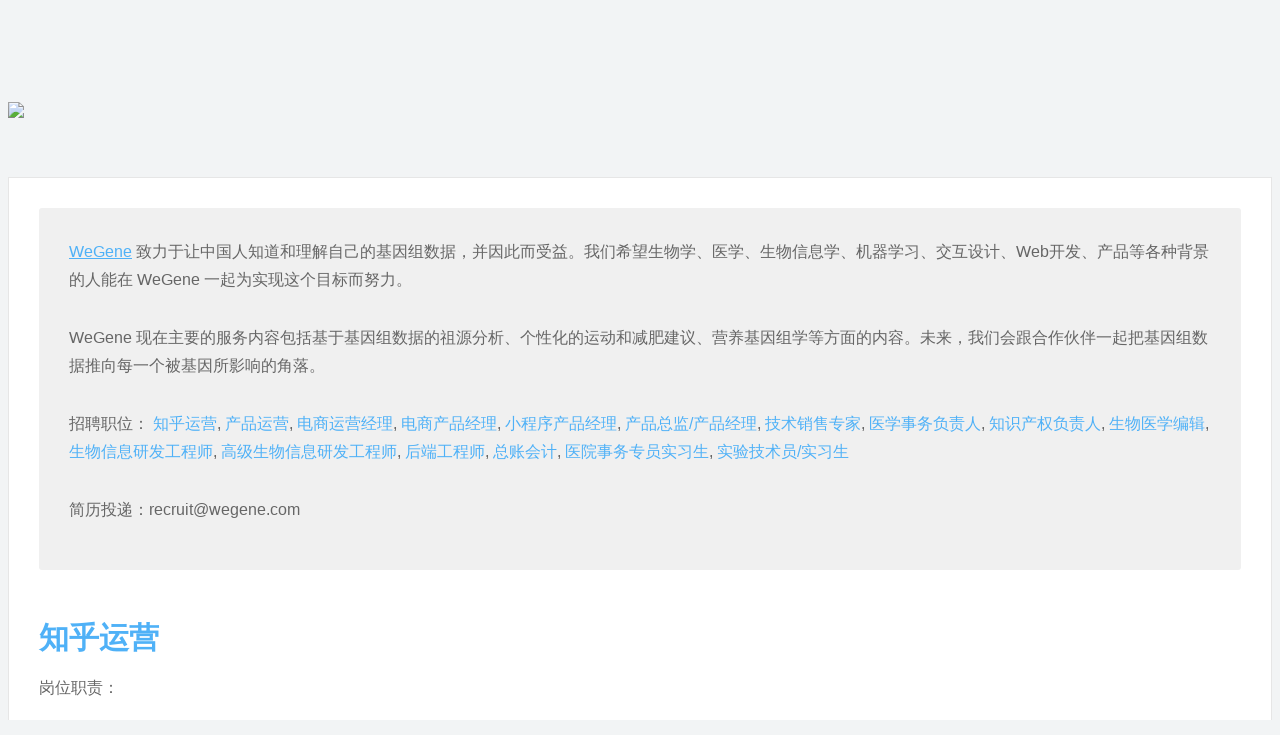

--- FILE ---
content_type: text/html; charset=UTF-8
request_url: https://www.wegene.com/career/
body_size: 9381
content:
<!DOCTYPE html>
<html>
<head>
<meta content="text/html;charset=utf-8" http-equiv="Content-Type" />
<meta content="width=device-width, initial-scale=1.0, maximum-scale=1.0, user-scalable=no" name="viewport" />
<meta http-equiv="X-UA-Compatible" content="IE=edge,Chrome=1" />
<meta name="renderer" content="webkit" />
<title>招聘 - WeGene 微基因 - 专注个人基因组检测与分析</title>
<meta name="keywords" content="WeGene 招聘" />
<meta name="description" content="WeGene 是一支年轻的创业团队，充满激情与创造力。 我们致力于为大家开发最方便快捷的高质量基因产品。"  />
<base href="https://www.wegene.com/" /><!--[if IE]></base><![endif]-->
<link href="https://www.wegene.com/static/dist/img/favicon.ico?v=20251230" rel="shortcut icon" type="image/x-icon" />

<link rel="stylesheet" type="text/css" href="https://www.wegene.com/static/dist/css/bootstrap.css" />
<link rel="stylesheet" type="text/css" href="https://www.wegene.com/static/dist/css/icon.css" />

<script src="https://www.wegene.com/static/js/jquery.js" type="text/javascript"></script>
<script type="text/javascript">
    var G_BASE_URL = "https://www.wegene.com";
    var G_STATIC_URL = "https://www.wegene.com/static";
</script>

<style type="text/css">
    body{background: #f2f4f5;font-family:'Helvetica Neue', 'STHeiti', '微软雅黑', 'Microsoft YaHei', Helvetica,Arial,sans-serif;line-height: 160%;color: #666666;}
    a{color: #4fb1f7;cursor: pointer;}
    ul, ol{padding:0;list-style: none;}
    .mod{background: #fff;}
    .mod-head{height: auto !important;border: none !important;background: transparent !important;}
    .recruit-banner{background: url('https://www.wegene.com/static/dist/img/recruit-bg.jpg') no-repeat center 0;}
    .recruit-banner .mod{background: #fff;border:1px solid #e6e6e6;border-radius: 3px 3px 0 0;border-bottom: none;}
    .recruit-banner h1{margin:95px 0 57px;}
    .recruit-main{background: #f2f4f5;}
    .recruit-main .mod{margin:30px 0;padding:30px;border:1px solid #e6e6e6;}
    .recruit-main .desc{margin-bottom:55px;padding:30px;background: #f0f0f0;border-radius: 3px;color: #666666;font-size: 16px;}
    .recruit-main .desc p{margin-top: 30px;line-height: 28px;}
    .recruit-main .desc p:first-child{margin:0;}
    .recruit-main h2{margin:0 0 25px;color: #4fb1f7;font-size: 30px;}
    .recruit-main .mod-body p, .recruit-main .mod-body ol{margin-bottom: 25px;}
    .recruit-main .mod-body ul > li{margin-bottom: 80px;}
    .recruit-main .mod-body ol li{margin:0;line-height: 24px;}
    .recruit-main .mod-footer{height: 125px;line-height:125px;background: #363f4d;color: #fff;font-size: 20px;text-align: center;}
    .color-blue{color: #505e73;}
    @media (max-width:640px){
        .recruit-banner .container, .recruit-banner .mod, .recruit-main .container{width: 100% !important;}
        .recruit-banner h1{margin:50px 0;}
        .recruit-main h2{font-size: 24px;}
        .recruit-banner{height: 100%;}
        .recruit-banner img{width: 100%;}
        .recruit-main .mod-footer{font-size: 14px;}
    }

</style>
</head>

<body>
    <div class="recruit-banner">
        <div class="container">
            <div class="row">
                <div class="col-sm-8 col-sm-offset-2">
                    <h1 class="text-center"><img src="https://www.wegene.com/static/dist/img/recruit-logo.png" width="420" /></h1>
                </div>
            </div>
        </div>
    </div>

    <div class="recruit-main">
        <div class="container">
            <div class="row">
                <div class="col-sm-8 col-sm-offset-2">
                    <div class="mod">
                        <div class="mod-head">
                            <div class="desc">
                                <p>
                                    <a href="https://www.wegene.com">WeGene</a> 致力于让中国人知道和理解自己的基因组数据，并因此而受益。我们希望生物学、医学、生物信息学、机器学习、交互设计、Web开发、产品等各种背景的人能在 WeGene 一起为实现这个目标而努力。
                                </p>

                                <p>
                                    WeGene 现在主要的服务内容包括基于基因组数据的祖源分析、个性化的运动和减肥建议、营养基因组学等方面的内容。未来，我们会跟合作伙伴一起把基因组数据推向每一个被基因所影响的角落。
                                </p>

                                <p>
                                    招聘职位：
                                    <a data-name="知乎运营">知乎运营</a>,
                                    <a data-name="产品运营">产品运营</a>,
                                    <a data-name="电商运营经理">电商运营经理</a>,
                                    <a data-name="电商产品经理">电商产品经理</a>,
                                    <a data-name="小程序产品经理">小程序产品经理</a>,
                                    <a data-name="产品总监/产品经理">产品总监/产品经理</a>,
                                    <a data-name="技术销售专家">技术销售专家</a>,
                                    <a data-name="医学事务负责人">医学事务负责人</a>,
                                    <a data-name="知识产权负责人">知识产权负责人</a>,
                                    <a data-name="生物医学编辑">生物医学编辑</a>,
                                    <a data-name="生物信息研发工程师">生物信息研发工程师</a>,
                                    <a data-name="高级生物信息研发工程师">高级生物信息研发工程师</a>,
                                    <a data-name="高级生物信息研发工程师">后端工程师</a>,
                                    <a data-name="总账会计">总账会计</a>,
                                    <a data-name="医院事务专员实习生">医院事务专员实习生</a>,
                                    <a data-name="实验技术员/实习生">实验技术员/实习生</a>
                                </p>

                                <p>
                                    简历投递：recruit@wegene.com
                                </p>
                            </div>
                        </div>
                        <div class="mod-body">
                            <ul>
                                <!-- <li>
                                    <a name="前端工程师"></a>
                                    <h2>前端工程师</h2>
                                    <p>岗位职责：</p>
                                    <ol>
                                        <li>1、前端研发所需的工具、框架、类库、流程的设计与研发；</li>
                                        <li>2、数据可视化、图形图像处理等负责Web应用的开发；</li>
                                        <li>3、Web前沿技术研究和新技术调研；</li>
                                        <li>4、全栈/全端研发技术研究和实践。</li>
                                    </ol>
                                    <p>任职条件：</p>
                                    <ol>
                                        <li>1、精通 JavaScript/CSS/HTML；</li>
                                        <li>2、熟练使用 BootStrap 进行响应式页面开发；</li>
                                        <li>3、能够写出高性能、可复用的前端组件；</li>
                                        <li>4、至少熟悉一种前端开发框架 (Vue、React、AngularJS等)；</li>
                                        <li>5、熟悉服务器端开发技术；</li>
                                        <li>6、数据可视化 (D3.js、ECharts、HCharts等)；</li>
                                        <li>7、熟练使用git。</li>
                                    </ol>
                                    工作地点：深圳福田<br/>
                                    待遇：15-30k
                                </li> -->
                                <li>
                                    <a name="知乎运营"></a>
                                    <h2>知乎运营</h2>
                                    <p>岗位职责：</p>
                                    <ol>
                                        <li>1、负责知乎机构号日常运营，撰写优质、有高度传播性的问题回答及文章；</li>
                                        <li>2、提高机构号盐值及关注度；</li>
                                        <li>3、知乎舆情实时监测；</li>
                                        <li>4、其他文案撰写，包括但不限于PR文章、slogan、通稿。</li>
                                    </ol>
                                    <p>任职要求：</p>
                                    <ol>
                                        <li>1、有1年以上新媒体运营经验，熟悉知乎环境；</li>
                                        <li>2、有扎实的文案功底，能自主查阅中英文资料，熟悉各种网络用语，如果能驾驭各种风格那就更棒了；</li>
                                        <li>3、对热点敏感度高，能快速针对热点创造内容；</li>
                                        <li>4、喜欢新事物，了解微博微信知乎豆瓣抖音等各种流行社交app；</li>
                                        <li>5、认真负责，执行力强，能抗住杠精的挑衅；</li>
                                        <li>6、有生物、新媒体相关专业者优先考虑。</li>
                                    </ol>
                                    薪资待遇：8k-12k<br />
                                    工作地点：深圳市福田区车公庙
                                </li>
                                
                                <li>
                                    <a name="产品运营"></a>
                                    <h2>产品运营</h2>
                                    <p>岗位职责：</p>
                                    <ol>
                                        <li>1、完善用户运营体系建设，能够针对性地建立用户运营模式，提升用户粘性、活跃频次等指标；</li>
                                        <li>2、针对新进、活跃、留存、沉默、流失等不同用户群体实施专项运营策略，跟进运营项目的实施，并输出总结分析；</li>
                                        <li>3、分析用户需求和用户行为，熟悉掌握平台内容和用户偏好，提供不同的运营模式和解决方案。</li>
                                    </ol>
                                    <p>任职要求：</p>
                                    <ol>
                                        <li>1、本科及以上学历，有健康医疗等相关行业或优秀互联网公司1年以上运营从业经历者优先；</li>
                                        <li>2、了解运营数据分析、效果评估方法，精通运营策划，运营渠道，运营活动策划的形式；</li>
                                        <li>3、具有优秀文字表达能力、策划能力、创新意识和协调能力；具备良好的团队协作精神、推动执行能力，熟练使用excel等统计分析工具。</li>
                                    </ol>
                                    薪资待遇：8k-15k<br />
                                    工作地点：深圳市福田区车公庙
                                </li>
                                
                                <li>
                                    <a name="电商运营经理"></a>
                                    <h2>电商运营经理 </h2>
                                    <p>岗位职责：</p>
                                    <ol>
                                        <li>1、负责天猫店的推广、提高店铺点击率和访客数。负责网络营销及推广的方案制定并实施，完成店铺销售目标；</li>
                                        <li>2、通过策划活动，结合站内外资源进行有效的促销推广；</li>
                                        <li>3、负责店铺的日常维护、产品更新、操作店铺视觉优化，以增强店铺吸引力、产品销量；</li>
                                        <li>4、每月核对店铺台账，并跟踪店铺发票。</li>
                                    </ol>
                                    <p>任职要求：</p>
                                    <ol>
                                        <li>1、一年以上的天猫运营实战经验（运营过3C、高科技类产品优先）；</li>
                                        <li>2、熟练付费推广：直通车、钻展、淘宝客；</li>
                                        <li>3、熟悉打造爆款流程；</li>
                                        <li>4、对数据敏感，具有独立数据分析能力。</li>
                                    </ol>
                                    薪资待遇：15k-25k<br />
                                    工作地点：深圳市福田区车公庙
                                </li>
                                
                                <li>
                                    <a name="电商产品经理"></a>
                                    <h2>电商产品经理</h2>
                                    </ol>
                                    <p>任职要求：</p>
                                    <ol>
                                        <li>1、具有电商、互联网3年以上产品相关工作经验；</li>
                                        <li>2、熟悉产品实施过程，包括市场分析、需求分析、产品功能设计、业务流程设计、界面设计、用户研究和可用性测试等；</li>
                                        <li>3、具有较强的沟通能力、逻辑能力和产品设计能力，对数据敏感，具备较强分析加工能力；</li>
                                        <li>4、较强的用户需求判断、引导、控制能力。有很好的合作能力,善于合作协调沟通。思维敏捷,具有非常好的书面和口头表达能力，有责任心，高执行力；</li>
                                        <li>5、具有大型电商平台经验者优先。</li>
                                    </ol>
                                    薪资待遇：10k-20k<br />
                                    工作地点：深圳市福田区车公庙
                                </li>
                                
                                <li>
                                    <a name="小程序产品经理"></a>
                                    <h2>小程序产品经理</h2>
                                    <p>岗位职责：</p>
                                    <ol>
                                        <li>1、主要职责将基因数据产品化，以小程序为载体推向用户；</li>
                                        <li>2、工作内容包括但不限于基因报告、用户社区、商城以及垂直领域产品规划；</li>
                                        <li>3、负责完成产品原型及相关文档撰写工作，推动设计开发，把握项目进展；</li>
                                        <li>4、挖掘用户需求，分析产品问题，量化产品上线效果，持续进行体验优化；</li>
                                        <li>5、跟踪市场趋势，调研竞争产品，输出可验证的产品方案。</li>
                                    </ol>
                                    <p>任职要求：</p>
                                    <ol>
                                        <li>1、有小程序完整项目经验，熟悉开发规范和应用规则；</li>
                                        <li>2、三年以上全职互联网产品经理工作经验；</li>
                                        <li>3、对微信生态运营有深刻理解者优先；</li>
                                        <li>4、有社区、商城、泛娱乐类、泛科技类、健康数据类产品经验的优先；</li>
                                        <li>5、具备职业的原型制作能力以及数据分析能力；</li>
                                        <li>6、具备良好的逻辑性、责任心、学习能力、沟通技巧以及行业敏感度。</li>
                                    </ol>
                                    薪资待遇：15k-25k<br />
                                    工作地点：深圳市福田区车公庙
                                </li>
                                
                                <li>
                                    <a name="产品总监/产品经理"></a>
                                    <h2>产品总监/产品经理</h2>
                                    <p>岗位职责：</p>
                                    <ol>
                                        <li>1、需求分析：对用户需求、公司业务有清晰的了解，转化为相应的产品设计，输出高质量产品需求文档及原型；</li>
                                        <li>2、产品设计：深入理解基因检测及健康产品背后的用户诉求，推动新功能落地并持续迭代优化现有功能以提升用户体验；</li>
                                        <li>3、数据分析：对产品、用户转化数据进行分析和追踪，定期提供分析结果；</li>
                                        <li>4、项目推动：对产品项目进行优先级管理并跟踪项目落地，协调各团队工作；</li>
                                        <li>5、市场追踪：研究、监控和分析竞争对手动态，关注新产品和行业趋势，并提出相应的对策。</li>
                                    </ol>
                                    <p>任职要求：</p>
                                    <ol>
                                        <li>1、三年以上互联网产品策划经验，有成功落地产品经验；</li>
                                        <li>2、缜密的逻辑思维能力及独立的分析调研能力；</li>
                                        <li>3、对用户行为研究、用户体验有深入了解，熟悉常见用户研究方法；</li>
                                        <li>4、以数据驱动驱动产品进化，有一定数据分析、建模能力；</li>
                                        <li>5、熟悉产品设计的常用工具，包括但不限于 Axure、Visio、Xmind 等。</li>
                                    </ol>
                                    薪资待遇：15k-30k<br />
                                    工作地点：深圳市福田区车公庙
                                </li>
                                
                                <li>
                                    <a name="技术销售专家"></a>
                                    <h2>技术销售专家</h2>
                                    <p>岗位职责：</p>
                                    <ol>
                                        <li>1、为定制项目类的销售提供技术支持，协助确定机会点、需求和要求，并传达机会； </li>
                                        <li>2、结合公司产品特性，为客户提供NGS及基因芯片产品领域的解决方案；</li>
                                        <li>3、为销售团队提供战略指导和营销方案；</li>
                                        <li>4、收集竞争对手的最新信息。</li>
                                    </ol>
                                    <p>任职要求：</p>
                                    <ol>
                                        <li>1、两年以上相关工作经验，硕士以上学位，博士优先；</li>
                                        <li>2、精通NGS或基因芯片的应用，有NGS或基因芯片领域工作经验；</li>
                                        <li>3、较强的专业文献检索及分析能力；</li>
                                        <li>4、较强的组织和时间管理能力；</li>
                                        <li>5、可接受国内长期出差。</li>
                                    </ol>
                                    薪资待遇：15k-30k<br />
                                    工作地点：深圳市福田区车公庙
                                </li>
                                
                                <li>
                                    <a name="医学事务负责人"></a>
                                    <h2>医学事务负责人</h2>
                                    <p>岗位职责：</p>
                                    <ol>
                                        <li>1、搜集和跟踪公司产品在医疗领域应用相关的资料、文献、前沿技术成果，追踪分析国内外研究进展。依据公司产品、国家医疗行业政策及行业发展趋势，制订公司产品在医疗领域应用的规划和策略，为研发部门提供战略和技术法规的输入和支持，为产品开发战略和许可维持策略提出合理建议，确保产品符合国家及医疗行业相关监管要求；
                                        </li>
                                        <li>2、与CDE、NIFDC等机构建立和保持良好的关系，关注相关机构可能影响管理环境的法规、指导或法律行动。独立编写符合内外部要求的高质量文件，向CFDA等机构提供正确、清晰的产品档案和数据，以实现有针对性的标签和产品特性；
                                        </li>
                                        <li>3、根据公司个人基因组测序相关产品研发和市场推广的规划，通过多种形式的学术或商务类活动，主动地开发相关领域的KOL（Key Opinion
                                            Leader）资源，并制定和执行KOL沟通和维护计划，保持与KOL的良好合作关系； </li>
                                        <li>4、协调和支持公司与卫生当局/监管机构代表等合作伙伴之间的互动，以促进相关项目通过开发批准和生命周期管理。</li>
                                    </ol>
                                    <p>任职要求：</p>
                                    <ol>
                                        <li>1、医学、药学等相关专业硕士以上学历；</li>
                                        <li>2、熟悉FDA和CFDA药品法律法规项目及要求；</li>
                                        <li>3、了解OTC/DTC产品相关的法律法规；</li>
                                        <li>4、优秀的阅读、分析和解释技术文档、专业期刊、技术程序和政府规章的能力；</li>
                                        <li>5、具有大型新药研发公司研发团队管理的工作经验；海外留学或海外大型制药企业、科研研发相关工作背景优先。</li>
                                    </ol>
                                    薪资待遇：20k-40k<br />
                                    工作地点：深圳市福田区车公庙
                                </li>
                                
                                <li>
                                    <a name="知识产权负责人"></a>
                                    <h2>知识产权负责人</h2>
                                    <p>岗位职责：</p>
                                    <ol>
                                        <li>1、建立公司知识产权管理体系，组织公司内知识产权相关培训；</li>
                                        <li>2、与相关部门进行沟通，对项目进行专利挖掘，制定项目专利申请策略并进行专利申报；</li>
                                        <li>3、负责行业内相关专利、文献、技术情报的检索和分析；</li>
                                        <li>4、跟踪国家及地方政策导向，负责公司匹配项目、专利申报信息及相关申报资料的收集和整理工作；</li>
                                        <li>5、组织完成知识产权申报等任务，包括专利申请、商标申报、负责公司专利年费维护缴纳工作；</li>
                                        <li>6、配合公司发展态势，合理运用知识产权资源，协助公司做好市场开拓；</li>
                                        <li>7、其他知识产权相关工作。</li>
                                    </ol>
                                    <p>任职要求：</p>
                                    <ol>
                                        <li>1、本科及以上学历；</li>
                                        <li>2、有3-5年专利相关工作经验，熟悉专利申请流程及知识产权相关法规；</li>
                                        <li>3、通过专利代理人考试，持有专利代理人资格证书者优先。</li>
                                    </ol>
                                    薪资待遇：15k-25k<br />
                                    工作地点：深圳市福田区车公庙
                                </li>
                                
                                <li>
                                    <a name="生物医学编辑"></a>
                                    <h2>生物医学编辑</h2>
                                    <p>岗位职责：</p>
                                    <ol>
                                        <li>1、负责基因检测报告解读内容的收集、编辑和上线审核工作；</li>
                                        <li>2、通过阅读文献，完成报告解读项目更新；</li>
                                        <li>3、配合生物信息分析人员，完成产品或科研项目相关的生物资料收集工作；</li>
                                        <li>4、为市场、运营等部门提供生物相关的内容支持和解读。</li>
                                    </ol>
                                    <p>任职要求：</p>
                                    <ol>
                                        <li>1、生物学、医学相关专业背景优先，本科及以上学历；</li>
                                        <li>2、熟练检索、阅读英文文献，以及整理信息的能力；</li>
                                        <li>3、具有良好的文字表达、编撰能力；</li>
                                        <li>4、有责任心、耐心细致，较好的沟通协作能力；</li>
                                        <li>5、有基因、医学或者临床相关领域工作或研究经验优先。</li>
                                    </ol>
                                    薪资待遇：6k-15k<br />
                                    工作地点：深圳市福田区车公庙
                                </li>
                                
                                <li>
                                    <a name="生物信息研发工程师"></a>
                                    <h2>生物信息研发工程师</h2>
                                    <p>岗位职责：</p>
                                    <ol>
                                        <li>1、NGS/芯片数据分析；</li>
                                        <li>2、生物信息算法研发；</li>
                                        <li>3、生物信息分析流程开发及部署；</li>
                                        <li>4、承担开发项目/科研合作项目。</li>
                                    </ol>
                                    <p>任职要求：</p>
                                    <ol>
                                        <li>1、三年及以上生物信息分析经验，群体/统计/流行病学研究优先；</li>
                                        <li>2、独立完成或领导项目经验；</li>
                                        <li>3、熟练阅读英文文献；</li>
                                        <li>4、精通 Python / Perl / R 或其他脚本语言；</li>
                                        <li>5、熟悉各种等生物信息工具与相关数据库；</li>
                                        <li>6、具备团队协作精神；</li>
                                        <li>7、具备科学探索热情，如“我是谁，从哪里来，将去向何处？”</li>
                                    </ol>
                                    薪资待遇：20k-30k<br />
                                    工作地点：深圳市福田区车公庙
                                </li>
                                
                                <li>
                                    <a name="高级生物信息研发工程师"></a>
                                    <h2>高级生物信息研发工程师</h2>
                                    <p>岗位职责：</p>
                                    <ol>
                                        <li>1、负责生物信息相关算法、流程和系统的开发工作；</li>
                                        <li>2、负责规划研发方向，设计技术路线；</li>
                                        <li>3、落实研发工作，形成相关成果；</li>
                                        <li>4、为产品、市场和运营团队提供生物信息支持；</li>
                                        <li>5、对接科研合作方，完成科研项目的设计和实施；</li>
                                        <li>6、提升和完善生物信息学团队。</li>
                                    </ol>
                                    <p>任职要求：</p>
                                    <ol>
                                        <li>1、生物信息或相关专业博士，与之相当的科研经历亦可；</li>
                                        <li>2、五年及以上生物信息分析经验；</li>
                                        <li>3、对个人基因组的行业现状和发展方向有较深入的了解；</li>
                                        <li>4、熟悉机器学习、群体遗传、分子人类学、云计算、敏捷开发等相关领域和技术；</li>
                                        <li>5、有严谨的科学素养和积极的科学热情。</li>
                                    </ol>
                                    薪资待遇：25k-50k<br />
                                    工作地点：深圳市福田区车公庙
                                </li>

                                <li>
                                    <a name="后端工程师"></a>
                                    <h2>后端工程师</h2>
                                    <p>岗位职责：</p>
                                    <ol>
                                        <li>1、理解用户需求、设计应用方案；</li>
                                        <li>2、Web 后端开发；</li>
                                        <li>3、应用性能优化；</li>
                                    </ol>
                                    <p>任职条件：</p>
                                    <ol>
                                        <li>1、熟练使用 PHP 进行 Web 应用开发，熟悉 MVC 开发模式；</li>
                                        <li>2、熟悉 MySQL 或其他关系型数据库；</li>
                                        <li>3、熟悉 Unix/Linux 环境；</li>
                                        <li>4、熟悉 HTML / JS / CSS；</li>
                                        <li>5、了解 MongoDB 或其他非关系型数据库；</li>
                                    </ol>
                                    工作地点：深圳福田<br />
                                    待遇：15-30k
                                </li>
                                
                                <li>
                                    <a name="总账会计"></a>
                                    <h2>总账会计</h2>
                                    <p>岗位职责：</p>
                                    <ol>
                                        <li>1、负责每月收入及成本；</li>
                                        <li>2、负责审核系统账务；</li>
                                        <li>3、负责出具财务报表；</li>
                                        <li>4、负责协助研发项目台账及相关申报财务支持工作；</li>
                                        <li>5、负责协助年度审计相关工作；</li>
                                        <li>6、负责增值税、附加税、企业所得税申报；</li>
                                        <li>7、负责香港公司财务业务；</li>
                                        <li>8、完成领导交办其他事宜。</li>
                                        任职需求：
                                        <li>1、有制造、生物或互联网行业5年以上工作经验；</li>
                                        <li>2、全日制本科以上，英语四级以上，有中级职称优先；</li>
                                        <li>3、熟悉大陆及香港税法及会计法规优先；</li>
                                        <li>4、熟悉金蝶财务模块系统；</li>
                                        <li>5、熟悉EXCEL表函数并能熟练运用及报表分析。</li>
                                    </ol>
                                    薪资待遇：7k-11k<br />
                                    工作地点：深圳市福田区车公庙
                                </li>
                                
                                <li>
                                    <a name="医院事务专员实习生"></a>
                                    <h2>医院事务专员实习生</h2>
                                    <p>岗位职责：</p>
                                    <ol>
                                        <li>1、在合作医院执行相应工作，并及时反馈问题与进度；</li>
                                        <li>2、负责样本采集和信息录入整理等工作。</li>
                                    </ol>
                                    <p>任职要求：</p>
                                    <ol>
                                        <li>1、北京地区高校，专业不限，医疗、护理、生物等相关专业优先；</li>
                                        <li>2、工作耐心、细致，学习能力强；</li>
                                        <li>3、性格开朗，具备一定的亲和力和良好的沟通能力；</li>
                                        <li>4、工作时间：8:00-11:30，13:00-16:30</li>
                                        <li>5、每周至少在岗3天，实习期自2019年2月起至少3个月，可长期。</li>
                                    </ol>
                                    薪资待遇：实习工资按日薪结算（150元/天），表现优秀者可提供正式工作机会（北京/深圳），可提供实习证明。<br />
                                    工作地点：北京市丰台区
                                </li>
                                
                                <li>
                                    <a name="实验技术员/实习生"></a>
                                    <h2>实验技术员/实习生</h2>
                                    <p>岗位职责：</p>
                                    <ol>
                                        <li>1、根据项目需求执行相应的项目（DNA提取，文库制备，文库质控，上机测序，实验数据的汇总和数据分析等）；</li>
                                        <li>2、根据具体项目需求完成物料提报和汇总。</li>
                                    </ol>
                                    <p>任职要求：</p>
                                    <ol>
                                        <li>1、 大专以上学历，医学检验技术或生物相关专业；</li>
                                        <li>2、 有一定的沟通和处理问题能力（对实验室的流程和技术问题提供自己的建议和方案）；</li>
                                    </ol>
                                    <p>薪资待遇：</p>
                                    <ol>
                                        <li>1、 正式员工：5k-8k</li>
                                        <li>2、 实习生：实习工资按日薪结算（200元/天），实习期从2019年3月开始至少3个月，毕业后提供转正机会，可提供实习证明。</li>
                                    </ol>
                                    工作地点：深圳市坪山区
                            </ul>
                        </div>
                        <div class="mod-footer">
                            简历投递：recruit@wegene.com
                        </div>
                    </div>
                </div>
            </div>
        </div>
    </div>

<script>
    $(function ()
    {
        $('.desc a').click(function ()
        {
            if($(this).attr('data-name'))
            {
                $.scrollTo($('a[name="' + $(this).attr('data-name') + '"]'), 400, {queue: true});
            }
        });

        $.extend(
        {
            // 滚动到指定位置
            scrollTo : function (type, duration, options)
            {
                if (typeof type == 'object')
                {
                    var type = $(type).offset().top
                }

                $('html, body').animate({
                    scrollTop: type
                }, {
                    duration: duration,
                    queue: options.queue
                });
            }
        });
    });
</script>

<script type="text/javascript">
var _hmt = _hmt || [];
(function() {
  var hm = document.createElement("script");
  hm.src = "//hm.baidu.com/hm.js?3ce65b2e07e6fcd47243cdcdb5f2d02b";
  var s = document.getElementsByTagName("script")[0]; 
  s.parentNode.insertBefore(hm, s);
})();
</script>



<script async src="https://www.googletagmanager.com/gtag/js?id=AW-16959875590"></script>

<script>

  window.dataLayer = window.dataLayer || [];

  function gtag(){dataLayer.push(arguments);}

  gtag('js', new Date());



  gtag('config', 'AW-16959875590');

</script>


<!-- Google Tag Manager -->
<script>(function(w,d,s,l,i){w[l]=w[l]||[];w[l].push({'gtm.start':
new Date().getTime(),event:'gtm.js'});var f=d.getElementsByTagName(s)[0],
j=d.createElement(s),dl=l!='dataLayer'?'&l='+l:'';j.async=true;j.src=
'https://www.googletagmanager.com/gtm.js?id='+i+dl;f.parentNode.insertBefore(j,f);
})(window,document,'script','dataLayer','GTM-N7BTCTPR');</script>
<!-- End Google Tag Manager -->


<!-- Google Tag Manager (noscript) -->
<noscript><iframe src="https://www.googletagmanager.com/ns.html?id=GTM-N7BTCTPR"
height="0" width="0" style="display:none;visibility:hidden"></iframe></noscript>
<!-- End Google Tag Manager (noscript) -->

</body>
</html>
